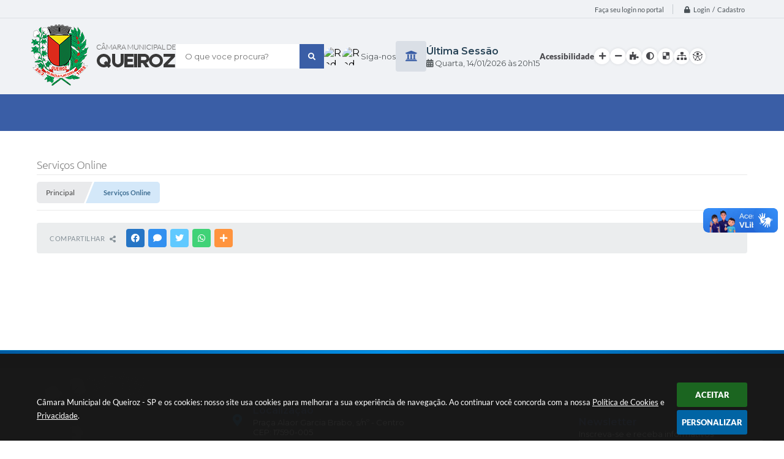

--- FILE ---
content_type: text/html; charset=utf-8
request_url: https://www.google.com/recaptcha/api2/anchor?ar=1&k=6Lcg5gwUAAAAAFTAwOeaiRgV05MYvrWdi1U8jIwI&co=aHR0cHM6Ly93d3cuY2FtYXJhcXVlaXJvei5zcC5nb3YuYnI6NDQz&hl=en&v=PoyoqOPhxBO7pBk68S4YbpHZ&size=normal&anchor-ms=20000&execute-ms=30000&cb=bz2dvl51e4mc
body_size: 49345
content:
<!DOCTYPE HTML><html dir="ltr" lang="en"><head><meta http-equiv="Content-Type" content="text/html; charset=UTF-8">
<meta http-equiv="X-UA-Compatible" content="IE=edge">
<title>reCAPTCHA</title>
<style type="text/css">
/* cyrillic-ext */
@font-face {
  font-family: 'Roboto';
  font-style: normal;
  font-weight: 400;
  font-stretch: 100%;
  src: url(//fonts.gstatic.com/s/roboto/v48/KFO7CnqEu92Fr1ME7kSn66aGLdTylUAMa3GUBHMdazTgWw.woff2) format('woff2');
  unicode-range: U+0460-052F, U+1C80-1C8A, U+20B4, U+2DE0-2DFF, U+A640-A69F, U+FE2E-FE2F;
}
/* cyrillic */
@font-face {
  font-family: 'Roboto';
  font-style: normal;
  font-weight: 400;
  font-stretch: 100%;
  src: url(//fonts.gstatic.com/s/roboto/v48/KFO7CnqEu92Fr1ME7kSn66aGLdTylUAMa3iUBHMdazTgWw.woff2) format('woff2');
  unicode-range: U+0301, U+0400-045F, U+0490-0491, U+04B0-04B1, U+2116;
}
/* greek-ext */
@font-face {
  font-family: 'Roboto';
  font-style: normal;
  font-weight: 400;
  font-stretch: 100%;
  src: url(//fonts.gstatic.com/s/roboto/v48/KFO7CnqEu92Fr1ME7kSn66aGLdTylUAMa3CUBHMdazTgWw.woff2) format('woff2');
  unicode-range: U+1F00-1FFF;
}
/* greek */
@font-face {
  font-family: 'Roboto';
  font-style: normal;
  font-weight: 400;
  font-stretch: 100%;
  src: url(//fonts.gstatic.com/s/roboto/v48/KFO7CnqEu92Fr1ME7kSn66aGLdTylUAMa3-UBHMdazTgWw.woff2) format('woff2');
  unicode-range: U+0370-0377, U+037A-037F, U+0384-038A, U+038C, U+038E-03A1, U+03A3-03FF;
}
/* math */
@font-face {
  font-family: 'Roboto';
  font-style: normal;
  font-weight: 400;
  font-stretch: 100%;
  src: url(//fonts.gstatic.com/s/roboto/v48/KFO7CnqEu92Fr1ME7kSn66aGLdTylUAMawCUBHMdazTgWw.woff2) format('woff2');
  unicode-range: U+0302-0303, U+0305, U+0307-0308, U+0310, U+0312, U+0315, U+031A, U+0326-0327, U+032C, U+032F-0330, U+0332-0333, U+0338, U+033A, U+0346, U+034D, U+0391-03A1, U+03A3-03A9, U+03B1-03C9, U+03D1, U+03D5-03D6, U+03F0-03F1, U+03F4-03F5, U+2016-2017, U+2034-2038, U+203C, U+2040, U+2043, U+2047, U+2050, U+2057, U+205F, U+2070-2071, U+2074-208E, U+2090-209C, U+20D0-20DC, U+20E1, U+20E5-20EF, U+2100-2112, U+2114-2115, U+2117-2121, U+2123-214F, U+2190, U+2192, U+2194-21AE, U+21B0-21E5, U+21F1-21F2, U+21F4-2211, U+2213-2214, U+2216-22FF, U+2308-230B, U+2310, U+2319, U+231C-2321, U+2336-237A, U+237C, U+2395, U+239B-23B7, U+23D0, U+23DC-23E1, U+2474-2475, U+25AF, U+25B3, U+25B7, U+25BD, U+25C1, U+25CA, U+25CC, U+25FB, U+266D-266F, U+27C0-27FF, U+2900-2AFF, U+2B0E-2B11, U+2B30-2B4C, U+2BFE, U+3030, U+FF5B, U+FF5D, U+1D400-1D7FF, U+1EE00-1EEFF;
}
/* symbols */
@font-face {
  font-family: 'Roboto';
  font-style: normal;
  font-weight: 400;
  font-stretch: 100%;
  src: url(//fonts.gstatic.com/s/roboto/v48/KFO7CnqEu92Fr1ME7kSn66aGLdTylUAMaxKUBHMdazTgWw.woff2) format('woff2');
  unicode-range: U+0001-000C, U+000E-001F, U+007F-009F, U+20DD-20E0, U+20E2-20E4, U+2150-218F, U+2190, U+2192, U+2194-2199, U+21AF, U+21E6-21F0, U+21F3, U+2218-2219, U+2299, U+22C4-22C6, U+2300-243F, U+2440-244A, U+2460-24FF, U+25A0-27BF, U+2800-28FF, U+2921-2922, U+2981, U+29BF, U+29EB, U+2B00-2BFF, U+4DC0-4DFF, U+FFF9-FFFB, U+10140-1018E, U+10190-1019C, U+101A0, U+101D0-101FD, U+102E0-102FB, U+10E60-10E7E, U+1D2C0-1D2D3, U+1D2E0-1D37F, U+1F000-1F0FF, U+1F100-1F1AD, U+1F1E6-1F1FF, U+1F30D-1F30F, U+1F315, U+1F31C, U+1F31E, U+1F320-1F32C, U+1F336, U+1F378, U+1F37D, U+1F382, U+1F393-1F39F, U+1F3A7-1F3A8, U+1F3AC-1F3AF, U+1F3C2, U+1F3C4-1F3C6, U+1F3CA-1F3CE, U+1F3D4-1F3E0, U+1F3ED, U+1F3F1-1F3F3, U+1F3F5-1F3F7, U+1F408, U+1F415, U+1F41F, U+1F426, U+1F43F, U+1F441-1F442, U+1F444, U+1F446-1F449, U+1F44C-1F44E, U+1F453, U+1F46A, U+1F47D, U+1F4A3, U+1F4B0, U+1F4B3, U+1F4B9, U+1F4BB, U+1F4BF, U+1F4C8-1F4CB, U+1F4D6, U+1F4DA, U+1F4DF, U+1F4E3-1F4E6, U+1F4EA-1F4ED, U+1F4F7, U+1F4F9-1F4FB, U+1F4FD-1F4FE, U+1F503, U+1F507-1F50B, U+1F50D, U+1F512-1F513, U+1F53E-1F54A, U+1F54F-1F5FA, U+1F610, U+1F650-1F67F, U+1F687, U+1F68D, U+1F691, U+1F694, U+1F698, U+1F6AD, U+1F6B2, U+1F6B9-1F6BA, U+1F6BC, U+1F6C6-1F6CF, U+1F6D3-1F6D7, U+1F6E0-1F6EA, U+1F6F0-1F6F3, U+1F6F7-1F6FC, U+1F700-1F7FF, U+1F800-1F80B, U+1F810-1F847, U+1F850-1F859, U+1F860-1F887, U+1F890-1F8AD, U+1F8B0-1F8BB, U+1F8C0-1F8C1, U+1F900-1F90B, U+1F93B, U+1F946, U+1F984, U+1F996, U+1F9E9, U+1FA00-1FA6F, U+1FA70-1FA7C, U+1FA80-1FA89, U+1FA8F-1FAC6, U+1FACE-1FADC, U+1FADF-1FAE9, U+1FAF0-1FAF8, U+1FB00-1FBFF;
}
/* vietnamese */
@font-face {
  font-family: 'Roboto';
  font-style: normal;
  font-weight: 400;
  font-stretch: 100%;
  src: url(//fonts.gstatic.com/s/roboto/v48/KFO7CnqEu92Fr1ME7kSn66aGLdTylUAMa3OUBHMdazTgWw.woff2) format('woff2');
  unicode-range: U+0102-0103, U+0110-0111, U+0128-0129, U+0168-0169, U+01A0-01A1, U+01AF-01B0, U+0300-0301, U+0303-0304, U+0308-0309, U+0323, U+0329, U+1EA0-1EF9, U+20AB;
}
/* latin-ext */
@font-face {
  font-family: 'Roboto';
  font-style: normal;
  font-weight: 400;
  font-stretch: 100%;
  src: url(//fonts.gstatic.com/s/roboto/v48/KFO7CnqEu92Fr1ME7kSn66aGLdTylUAMa3KUBHMdazTgWw.woff2) format('woff2');
  unicode-range: U+0100-02BA, U+02BD-02C5, U+02C7-02CC, U+02CE-02D7, U+02DD-02FF, U+0304, U+0308, U+0329, U+1D00-1DBF, U+1E00-1E9F, U+1EF2-1EFF, U+2020, U+20A0-20AB, U+20AD-20C0, U+2113, U+2C60-2C7F, U+A720-A7FF;
}
/* latin */
@font-face {
  font-family: 'Roboto';
  font-style: normal;
  font-weight: 400;
  font-stretch: 100%;
  src: url(//fonts.gstatic.com/s/roboto/v48/KFO7CnqEu92Fr1ME7kSn66aGLdTylUAMa3yUBHMdazQ.woff2) format('woff2');
  unicode-range: U+0000-00FF, U+0131, U+0152-0153, U+02BB-02BC, U+02C6, U+02DA, U+02DC, U+0304, U+0308, U+0329, U+2000-206F, U+20AC, U+2122, U+2191, U+2193, U+2212, U+2215, U+FEFF, U+FFFD;
}
/* cyrillic-ext */
@font-face {
  font-family: 'Roboto';
  font-style: normal;
  font-weight: 500;
  font-stretch: 100%;
  src: url(//fonts.gstatic.com/s/roboto/v48/KFO7CnqEu92Fr1ME7kSn66aGLdTylUAMa3GUBHMdazTgWw.woff2) format('woff2');
  unicode-range: U+0460-052F, U+1C80-1C8A, U+20B4, U+2DE0-2DFF, U+A640-A69F, U+FE2E-FE2F;
}
/* cyrillic */
@font-face {
  font-family: 'Roboto';
  font-style: normal;
  font-weight: 500;
  font-stretch: 100%;
  src: url(//fonts.gstatic.com/s/roboto/v48/KFO7CnqEu92Fr1ME7kSn66aGLdTylUAMa3iUBHMdazTgWw.woff2) format('woff2');
  unicode-range: U+0301, U+0400-045F, U+0490-0491, U+04B0-04B1, U+2116;
}
/* greek-ext */
@font-face {
  font-family: 'Roboto';
  font-style: normal;
  font-weight: 500;
  font-stretch: 100%;
  src: url(//fonts.gstatic.com/s/roboto/v48/KFO7CnqEu92Fr1ME7kSn66aGLdTylUAMa3CUBHMdazTgWw.woff2) format('woff2');
  unicode-range: U+1F00-1FFF;
}
/* greek */
@font-face {
  font-family: 'Roboto';
  font-style: normal;
  font-weight: 500;
  font-stretch: 100%;
  src: url(//fonts.gstatic.com/s/roboto/v48/KFO7CnqEu92Fr1ME7kSn66aGLdTylUAMa3-UBHMdazTgWw.woff2) format('woff2');
  unicode-range: U+0370-0377, U+037A-037F, U+0384-038A, U+038C, U+038E-03A1, U+03A3-03FF;
}
/* math */
@font-face {
  font-family: 'Roboto';
  font-style: normal;
  font-weight: 500;
  font-stretch: 100%;
  src: url(//fonts.gstatic.com/s/roboto/v48/KFO7CnqEu92Fr1ME7kSn66aGLdTylUAMawCUBHMdazTgWw.woff2) format('woff2');
  unicode-range: U+0302-0303, U+0305, U+0307-0308, U+0310, U+0312, U+0315, U+031A, U+0326-0327, U+032C, U+032F-0330, U+0332-0333, U+0338, U+033A, U+0346, U+034D, U+0391-03A1, U+03A3-03A9, U+03B1-03C9, U+03D1, U+03D5-03D6, U+03F0-03F1, U+03F4-03F5, U+2016-2017, U+2034-2038, U+203C, U+2040, U+2043, U+2047, U+2050, U+2057, U+205F, U+2070-2071, U+2074-208E, U+2090-209C, U+20D0-20DC, U+20E1, U+20E5-20EF, U+2100-2112, U+2114-2115, U+2117-2121, U+2123-214F, U+2190, U+2192, U+2194-21AE, U+21B0-21E5, U+21F1-21F2, U+21F4-2211, U+2213-2214, U+2216-22FF, U+2308-230B, U+2310, U+2319, U+231C-2321, U+2336-237A, U+237C, U+2395, U+239B-23B7, U+23D0, U+23DC-23E1, U+2474-2475, U+25AF, U+25B3, U+25B7, U+25BD, U+25C1, U+25CA, U+25CC, U+25FB, U+266D-266F, U+27C0-27FF, U+2900-2AFF, U+2B0E-2B11, U+2B30-2B4C, U+2BFE, U+3030, U+FF5B, U+FF5D, U+1D400-1D7FF, U+1EE00-1EEFF;
}
/* symbols */
@font-face {
  font-family: 'Roboto';
  font-style: normal;
  font-weight: 500;
  font-stretch: 100%;
  src: url(//fonts.gstatic.com/s/roboto/v48/KFO7CnqEu92Fr1ME7kSn66aGLdTylUAMaxKUBHMdazTgWw.woff2) format('woff2');
  unicode-range: U+0001-000C, U+000E-001F, U+007F-009F, U+20DD-20E0, U+20E2-20E4, U+2150-218F, U+2190, U+2192, U+2194-2199, U+21AF, U+21E6-21F0, U+21F3, U+2218-2219, U+2299, U+22C4-22C6, U+2300-243F, U+2440-244A, U+2460-24FF, U+25A0-27BF, U+2800-28FF, U+2921-2922, U+2981, U+29BF, U+29EB, U+2B00-2BFF, U+4DC0-4DFF, U+FFF9-FFFB, U+10140-1018E, U+10190-1019C, U+101A0, U+101D0-101FD, U+102E0-102FB, U+10E60-10E7E, U+1D2C0-1D2D3, U+1D2E0-1D37F, U+1F000-1F0FF, U+1F100-1F1AD, U+1F1E6-1F1FF, U+1F30D-1F30F, U+1F315, U+1F31C, U+1F31E, U+1F320-1F32C, U+1F336, U+1F378, U+1F37D, U+1F382, U+1F393-1F39F, U+1F3A7-1F3A8, U+1F3AC-1F3AF, U+1F3C2, U+1F3C4-1F3C6, U+1F3CA-1F3CE, U+1F3D4-1F3E0, U+1F3ED, U+1F3F1-1F3F3, U+1F3F5-1F3F7, U+1F408, U+1F415, U+1F41F, U+1F426, U+1F43F, U+1F441-1F442, U+1F444, U+1F446-1F449, U+1F44C-1F44E, U+1F453, U+1F46A, U+1F47D, U+1F4A3, U+1F4B0, U+1F4B3, U+1F4B9, U+1F4BB, U+1F4BF, U+1F4C8-1F4CB, U+1F4D6, U+1F4DA, U+1F4DF, U+1F4E3-1F4E6, U+1F4EA-1F4ED, U+1F4F7, U+1F4F9-1F4FB, U+1F4FD-1F4FE, U+1F503, U+1F507-1F50B, U+1F50D, U+1F512-1F513, U+1F53E-1F54A, U+1F54F-1F5FA, U+1F610, U+1F650-1F67F, U+1F687, U+1F68D, U+1F691, U+1F694, U+1F698, U+1F6AD, U+1F6B2, U+1F6B9-1F6BA, U+1F6BC, U+1F6C6-1F6CF, U+1F6D3-1F6D7, U+1F6E0-1F6EA, U+1F6F0-1F6F3, U+1F6F7-1F6FC, U+1F700-1F7FF, U+1F800-1F80B, U+1F810-1F847, U+1F850-1F859, U+1F860-1F887, U+1F890-1F8AD, U+1F8B0-1F8BB, U+1F8C0-1F8C1, U+1F900-1F90B, U+1F93B, U+1F946, U+1F984, U+1F996, U+1F9E9, U+1FA00-1FA6F, U+1FA70-1FA7C, U+1FA80-1FA89, U+1FA8F-1FAC6, U+1FACE-1FADC, U+1FADF-1FAE9, U+1FAF0-1FAF8, U+1FB00-1FBFF;
}
/* vietnamese */
@font-face {
  font-family: 'Roboto';
  font-style: normal;
  font-weight: 500;
  font-stretch: 100%;
  src: url(//fonts.gstatic.com/s/roboto/v48/KFO7CnqEu92Fr1ME7kSn66aGLdTylUAMa3OUBHMdazTgWw.woff2) format('woff2');
  unicode-range: U+0102-0103, U+0110-0111, U+0128-0129, U+0168-0169, U+01A0-01A1, U+01AF-01B0, U+0300-0301, U+0303-0304, U+0308-0309, U+0323, U+0329, U+1EA0-1EF9, U+20AB;
}
/* latin-ext */
@font-face {
  font-family: 'Roboto';
  font-style: normal;
  font-weight: 500;
  font-stretch: 100%;
  src: url(//fonts.gstatic.com/s/roboto/v48/KFO7CnqEu92Fr1ME7kSn66aGLdTylUAMa3KUBHMdazTgWw.woff2) format('woff2');
  unicode-range: U+0100-02BA, U+02BD-02C5, U+02C7-02CC, U+02CE-02D7, U+02DD-02FF, U+0304, U+0308, U+0329, U+1D00-1DBF, U+1E00-1E9F, U+1EF2-1EFF, U+2020, U+20A0-20AB, U+20AD-20C0, U+2113, U+2C60-2C7F, U+A720-A7FF;
}
/* latin */
@font-face {
  font-family: 'Roboto';
  font-style: normal;
  font-weight: 500;
  font-stretch: 100%;
  src: url(//fonts.gstatic.com/s/roboto/v48/KFO7CnqEu92Fr1ME7kSn66aGLdTylUAMa3yUBHMdazQ.woff2) format('woff2');
  unicode-range: U+0000-00FF, U+0131, U+0152-0153, U+02BB-02BC, U+02C6, U+02DA, U+02DC, U+0304, U+0308, U+0329, U+2000-206F, U+20AC, U+2122, U+2191, U+2193, U+2212, U+2215, U+FEFF, U+FFFD;
}
/* cyrillic-ext */
@font-face {
  font-family: 'Roboto';
  font-style: normal;
  font-weight: 900;
  font-stretch: 100%;
  src: url(//fonts.gstatic.com/s/roboto/v48/KFO7CnqEu92Fr1ME7kSn66aGLdTylUAMa3GUBHMdazTgWw.woff2) format('woff2');
  unicode-range: U+0460-052F, U+1C80-1C8A, U+20B4, U+2DE0-2DFF, U+A640-A69F, U+FE2E-FE2F;
}
/* cyrillic */
@font-face {
  font-family: 'Roboto';
  font-style: normal;
  font-weight: 900;
  font-stretch: 100%;
  src: url(//fonts.gstatic.com/s/roboto/v48/KFO7CnqEu92Fr1ME7kSn66aGLdTylUAMa3iUBHMdazTgWw.woff2) format('woff2');
  unicode-range: U+0301, U+0400-045F, U+0490-0491, U+04B0-04B1, U+2116;
}
/* greek-ext */
@font-face {
  font-family: 'Roboto';
  font-style: normal;
  font-weight: 900;
  font-stretch: 100%;
  src: url(//fonts.gstatic.com/s/roboto/v48/KFO7CnqEu92Fr1ME7kSn66aGLdTylUAMa3CUBHMdazTgWw.woff2) format('woff2');
  unicode-range: U+1F00-1FFF;
}
/* greek */
@font-face {
  font-family: 'Roboto';
  font-style: normal;
  font-weight: 900;
  font-stretch: 100%;
  src: url(//fonts.gstatic.com/s/roboto/v48/KFO7CnqEu92Fr1ME7kSn66aGLdTylUAMa3-UBHMdazTgWw.woff2) format('woff2');
  unicode-range: U+0370-0377, U+037A-037F, U+0384-038A, U+038C, U+038E-03A1, U+03A3-03FF;
}
/* math */
@font-face {
  font-family: 'Roboto';
  font-style: normal;
  font-weight: 900;
  font-stretch: 100%;
  src: url(//fonts.gstatic.com/s/roboto/v48/KFO7CnqEu92Fr1ME7kSn66aGLdTylUAMawCUBHMdazTgWw.woff2) format('woff2');
  unicode-range: U+0302-0303, U+0305, U+0307-0308, U+0310, U+0312, U+0315, U+031A, U+0326-0327, U+032C, U+032F-0330, U+0332-0333, U+0338, U+033A, U+0346, U+034D, U+0391-03A1, U+03A3-03A9, U+03B1-03C9, U+03D1, U+03D5-03D6, U+03F0-03F1, U+03F4-03F5, U+2016-2017, U+2034-2038, U+203C, U+2040, U+2043, U+2047, U+2050, U+2057, U+205F, U+2070-2071, U+2074-208E, U+2090-209C, U+20D0-20DC, U+20E1, U+20E5-20EF, U+2100-2112, U+2114-2115, U+2117-2121, U+2123-214F, U+2190, U+2192, U+2194-21AE, U+21B0-21E5, U+21F1-21F2, U+21F4-2211, U+2213-2214, U+2216-22FF, U+2308-230B, U+2310, U+2319, U+231C-2321, U+2336-237A, U+237C, U+2395, U+239B-23B7, U+23D0, U+23DC-23E1, U+2474-2475, U+25AF, U+25B3, U+25B7, U+25BD, U+25C1, U+25CA, U+25CC, U+25FB, U+266D-266F, U+27C0-27FF, U+2900-2AFF, U+2B0E-2B11, U+2B30-2B4C, U+2BFE, U+3030, U+FF5B, U+FF5D, U+1D400-1D7FF, U+1EE00-1EEFF;
}
/* symbols */
@font-face {
  font-family: 'Roboto';
  font-style: normal;
  font-weight: 900;
  font-stretch: 100%;
  src: url(//fonts.gstatic.com/s/roboto/v48/KFO7CnqEu92Fr1ME7kSn66aGLdTylUAMaxKUBHMdazTgWw.woff2) format('woff2');
  unicode-range: U+0001-000C, U+000E-001F, U+007F-009F, U+20DD-20E0, U+20E2-20E4, U+2150-218F, U+2190, U+2192, U+2194-2199, U+21AF, U+21E6-21F0, U+21F3, U+2218-2219, U+2299, U+22C4-22C6, U+2300-243F, U+2440-244A, U+2460-24FF, U+25A0-27BF, U+2800-28FF, U+2921-2922, U+2981, U+29BF, U+29EB, U+2B00-2BFF, U+4DC0-4DFF, U+FFF9-FFFB, U+10140-1018E, U+10190-1019C, U+101A0, U+101D0-101FD, U+102E0-102FB, U+10E60-10E7E, U+1D2C0-1D2D3, U+1D2E0-1D37F, U+1F000-1F0FF, U+1F100-1F1AD, U+1F1E6-1F1FF, U+1F30D-1F30F, U+1F315, U+1F31C, U+1F31E, U+1F320-1F32C, U+1F336, U+1F378, U+1F37D, U+1F382, U+1F393-1F39F, U+1F3A7-1F3A8, U+1F3AC-1F3AF, U+1F3C2, U+1F3C4-1F3C6, U+1F3CA-1F3CE, U+1F3D4-1F3E0, U+1F3ED, U+1F3F1-1F3F3, U+1F3F5-1F3F7, U+1F408, U+1F415, U+1F41F, U+1F426, U+1F43F, U+1F441-1F442, U+1F444, U+1F446-1F449, U+1F44C-1F44E, U+1F453, U+1F46A, U+1F47D, U+1F4A3, U+1F4B0, U+1F4B3, U+1F4B9, U+1F4BB, U+1F4BF, U+1F4C8-1F4CB, U+1F4D6, U+1F4DA, U+1F4DF, U+1F4E3-1F4E6, U+1F4EA-1F4ED, U+1F4F7, U+1F4F9-1F4FB, U+1F4FD-1F4FE, U+1F503, U+1F507-1F50B, U+1F50D, U+1F512-1F513, U+1F53E-1F54A, U+1F54F-1F5FA, U+1F610, U+1F650-1F67F, U+1F687, U+1F68D, U+1F691, U+1F694, U+1F698, U+1F6AD, U+1F6B2, U+1F6B9-1F6BA, U+1F6BC, U+1F6C6-1F6CF, U+1F6D3-1F6D7, U+1F6E0-1F6EA, U+1F6F0-1F6F3, U+1F6F7-1F6FC, U+1F700-1F7FF, U+1F800-1F80B, U+1F810-1F847, U+1F850-1F859, U+1F860-1F887, U+1F890-1F8AD, U+1F8B0-1F8BB, U+1F8C0-1F8C1, U+1F900-1F90B, U+1F93B, U+1F946, U+1F984, U+1F996, U+1F9E9, U+1FA00-1FA6F, U+1FA70-1FA7C, U+1FA80-1FA89, U+1FA8F-1FAC6, U+1FACE-1FADC, U+1FADF-1FAE9, U+1FAF0-1FAF8, U+1FB00-1FBFF;
}
/* vietnamese */
@font-face {
  font-family: 'Roboto';
  font-style: normal;
  font-weight: 900;
  font-stretch: 100%;
  src: url(//fonts.gstatic.com/s/roboto/v48/KFO7CnqEu92Fr1ME7kSn66aGLdTylUAMa3OUBHMdazTgWw.woff2) format('woff2');
  unicode-range: U+0102-0103, U+0110-0111, U+0128-0129, U+0168-0169, U+01A0-01A1, U+01AF-01B0, U+0300-0301, U+0303-0304, U+0308-0309, U+0323, U+0329, U+1EA0-1EF9, U+20AB;
}
/* latin-ext */
@font-face {
  font-family: 'Roboto';
  font-style: normal;
  font-weight: 900;
  font-stretch: 100%;
  src: url(//fonts.gstatic.com/s/roboto/v48/KFO7CnqEu92Fr1ME7kSn66aGLdTylUAMa3KUBHMdazTgWw.woff2) format('woff2');
  unicode-range: U+0100-02BA, U+02BD-02C5, U+02C7-02CC, U+02CE-02D7, U+02DD-02FF, U+0304, U+0308, U+0329, U+1D00-1DBF, U+1E00-1E9F, U+1EF2-1EFF, U+2020, U+20A0-20AB, U+20AD-20C0, U+2113, U+2C60-2C7F, U+A720-A7FF;
}
/* latin */
@font-face {
  font-family: 'Roboto';
  font-style: normal;
  font-weight: 900;
  font-stretch: 100%;
  src: url(//fonts.gstatic.com/s/roboto/v48/KFO7CnqEu92Fr1ME7kSn66aGLdTylUAMa3yUBHMdazQ.woff2) format('woff2');
  unicode-range: U+0000-00FF, U+0131, U+0152-0153, U+02BB-02BC, U+02C6, U+02DA, U+02DC, U+0304, U+0308, U+0329, U+2000-206F, U+20AC, U+2122, U+2191, U+2193, U+2212, U+2215, U+FEFF, U+FFFD;
}

</style>
<link rel="stylesheet" type="text/css" href="https://www.gstatic.com/recaptcha/releases/PoyoqOPhxBO7pBk68S4YbpHZ/styles__ltr.css">
<script nonce="YlXpenp21VCqSEgkG41qKQ" type="text/javascript">window['__recaptcha_api'] = 'https://www.google.com/recaptcha/api2/';</script>
<script type="text/javascript" src="https://www.gstatic.com/recaptcha/releases/PoyoqOPhxBO7pBk68S4YbpHZ/recaptcha__en.js" nonce="YlXpenp21VCqSEgkG41qKQ">
      
    </script></head>
<body><div id="rc-anchor-alert" class="rc-anchor-alert"></div>
<input type="hidden" id="recaptcha-token" value="[base64]">
<script type="text/javascript" nonce="YlXpenp21VCqSEgkG41qKQ">
      recaptcha.anchor.Main.init("[\x22ainput\x22,[\x22bgdata\x22,\x22\x22,\[base64]/[base64]/[base64]/ZyhXLGgpOnEoW04sMjEsbF0sVywwKSxoKSxmYWxzZSxmYWxzZSl9Y2F0Y2goayl7RygzNTgsVyk/[base64]/[base64]/[base64]/[base64]/[base64]/[base64]/[base64]/bmV3IEJbT10oRFswXSk6dz09Mj9uZXcgQltPXShEWzBdLERbMV0pOnc9PTM/bmV3IEJbT10oRFswXSxEWzFdLERbMl0pOnc9PTQ/[base64]/[base64]/[base64]/[base64]/[base64]\\u003d\x22,\[base64]\x22,\[base64]/Do8OxdMONw6rDgcOhw5PDjlQuw7rCnTbDsArCux1zw6MJw6zDrMO5wrPDq8OLXsKKw6TDk8OfwqzDv1JBaAnCu8KmWsOVwo9CUGZpw4pnF0TDmsO8w6jDlsOuHUTCkADDpnDClsOtwqAYQBTDpsOVw7xUw43Dk04cFMK9w6E2FQPDokNAwq/Cs8O4K8KSRcKUw4YBQ8OOw5XDt8O0w4FScsKfw4bDnxhoYsKXwqDCmmPCsMKQWU5OZ8ORJ8K+w4t7PMKZwpojVGoiw7sXwpc7w4/ChgbDrMKXPmc4woU5w5gfwog9w6dFNsKMccK+RcOnwo4+w5oDwp3DpG9QwrZrw7nCuyHCnDYmfgtuw4ldLsKFwoLCkMO6wp7DqsKQw7U3wr9Ww5J+w4UDw5LCgH/CnMKKJsKNTWlvSsKEwpZvScOmMgp/WMOSYQnCiwwEwqxqUMKtIV7CoSfClMK6AcOvw4LDjGbDuh/[base64]/AcO6wpDDosKDwqrCvnDDi8OHDcKHw4LDsMKpb8KzMcK2w6V3A3MWw7bCsEHCq8O2U1bDnWTCpX49w7vDui1BK8KvwozCo0HCiQ5rw6QrwrPCh3vCuQLDhWTDrMKOBsORw7VRfsO0KUjDtMO8w6/DrHg2BsOQworDhnLCjn1iA8KHYlfDkMKJfDHCrSzDiMK0AcO6wqRwNT3CuwLCpCpLw6nDuEXDmMObwqwQHwtLWgxiOB4DPsOkw4spQWjDl8OFw5jDosOTw6LDtE/[base64]/w5YYFQnCuRE+VlXCuCTChcK7w47Chl9idMOCw43DisK/RMOvw4XCim1fw6DChnFew65PB8KLM0/[base64]/FMKFwrA2wpTDuSbDui7CrDDDocKIw5LDjcKjfBUqYsOVw63DrcOnw7PDv8OrKDzCtVfDh8KtY8Kpw5w7wpXDhMOAwoxww4JUPRlZw6rDlsOyDsOQwodowpzDiijCiRXDpcOtw6/Du8KHW8Kqwrwww6jClMO/wokywpjDlzHDrjTCsGwwwoTCj3fClBpnTcKLYsOow5lAw6/[base64]/XBPDvTzCocKFwqDDkBZAw5PDi8KfI8KPG8OZc8KlwpvCuULDh8OCw6xPw49FwobCmB3CjAU0C8OSw7HCl8KYwqs+QMOfworCnMOGEB/[base64]/w4LCrsOCTT7DrFvCrh7Csg8ww73DkQ3DjgvDt0vCl8K/w5TChXZLccOiwoHDg1RRwqTDrEbCvAHDj8OrRsKNaizClMOdw5DDhljDmSUBwo9BwrfDjcK0UsKARMOcbsOMwqtSw59vwoQfwoYWw4XCl3vDhsK7wqbDisK/w5TDucOew4xIOAXDqXttw5pYLMOUwpA5UcOTThZ6wpotwrxawqbDr3vDr0/[base64]/MkTCoG51w7UYw7IpFMOsAsKvwqDDr0t/EcOnGW7CrcKEw5DCk8O1wqfCgsOvw73CpF3CrsKFLcOAwrFOw4LDnE/DjgXCuEkEw6UWV8K/IinDisKrw50WRMKhHh/CuB8Hw5HDk8OsdcKOwrloB8OEwrp8f8Odw7YFC8KdY8OkYSBlwp/DoyDDtsORLsKtw6vCj8O0wpxww4jCtG/CisODw4vCh2vCosKpwq5vw6vDiBVAw6V+GFrDhcKzwovCmgceUcOPWcKHDBpHIEbDicOBw6PCmcK6wpNbwpbDucKOTTYvwp/CtmTDn8KhwowgHcKOwrDDs8KjDTjDp8KiZXPChn8NwrbDuwUmw5pMw5AKw7A+w4bDo8O3GMK/w4tsdxwWaMOyw6RiwpYPdn8YRSzDsVPCqTF3w43DnRxiG2c0w69Pw47DqMOnGsKNwpfClcKJHcO1G8OPwr0hwqHCrmNZw5lfwpItMsKaw4vClMO5SwbChsOgw54CGcO9wrnCmMK9DsOdwrA6eDzDkHcHw5bCj2bCj8O9JMKZPB5/w6nCjwE9woptEcOzO1XCtsO6w5gJwqzDsMKqC8OVwqxHKMKGesO3w58bwp1+w6fDtMK8wpR6w7TDtMKcwoHDgcOdAMKrwrMld310TsKpcHHCjnLCmQHClMOjJGlywrxhw6RQw6jCpRMcw7PCosO5w7QlIsOnw6rDoj0owplzS0LCj0Mgw79GGDF/dQnDmQ1rOWhLw6gNw4lRw7vDnMObw6/CpX3DmDIow7fCj1cVUATDhMKLbxQBwqpjGR3DocOiw5PCvT3Ci8OawqxhwqXDh8OmCsKRw60Bw6XDjMOiR8KbDMKhw4XClzvCqMO0fMOtw7Brw6A6RMOvw4QlwpQYw6bDuSDDtWvCtyRTYcKHZsKfK8OQw5wVXi8iOcK2TQTCnyVGKsK/wqJGIEQywr7DgEDDr8Kzb8OXwp/[base64]/[base64]/BnrDpUPCsMOfwrZiw5tKLsOnwpdhXTBzw7c/[base64]/[base64]/ClMOdwqsAVsOpw73Cn8KPSnZ/R8KIw5sgwrgmScOlw60Mw5METMOEw55cwrBhDcOewq4/w4HDly3DvULCi8K6w4wAwrbDswTDiHJeS8K1w61Mw4fCr8Oww7rCgX/CicKtw5p1YjXClsOaw6TCrXjDu8OWwqvDjTDCpMKXQMKhSXwZRHjDvzDDrMK5S8OfZ8KuWgs2bX1GwpkFw6PCg8KiCcOFNcKTw55hVwhlwqt/cifDlE8EbGDCtWbCksKjw4LDg8ODw7drF0nDlcK1w4/Do1EIwrshLcKBw7vDsxbCiDt+D8Ocw78DZloxAcKvBMKzOx3DvibCrwM9w7rCuFt8w6PDmy5vw57DljIGVFwVI3LCqsK8MghrXsKbZU4iwpZOMw53XBdVC3kkw4PCg8K4wpjDhV/[base64]/CnMKAccKpw6zDu1hcw7pow40/G8OeFMODwoYVdMKQwp0HwppCXcOMw6d7AAvDvMKNwpc0w4VhRMOnAcKLwq/CvsOSbytRSnnCuQzCrwLDksKdeMK+wojCrcO0R1EJAkjDjVkjIQNTA8K0w74wwosZSlQxJ8OqwqMpWcOxwrNbQcKgw7ARw7XCgQvCoQZNEcKiw5HCtsKuwpXDj8Oaw4zDlMKkw5/CmsOBw6Byw61+JsOCTsKsw5EDw4jCsQBbB2QWb8OYSzxQTcOWLizDiRRnTBERw57Ch8Kkw47DrcKHQsKyIcKgayMfw5A8wrrDmmEsfsOZY3HDmynCssOzETTCvMK7C8OWOCtfKcOJCcOBPF7DtjJmwr8Vwq06Y8OIwo3CnMOZwqDDuMOTw7Qlwohlw7/[base64]/U3jCqhBKwp3DlcOhORrDscORR8KVNMO+wpLDoT9xwpLCpXB1I0XDu8K3R3hNNjRnwogCw5VKJsOVf8KeTng1XyLCq8OVPApwwqohw6E3FMOhaQApwo/CsH9WwrrCkyFqw67CpcOVNxZXTk82NQc9wqDDqsO5wrRkwpfDlG7Do8K6IsK/Bm3DiMOEUMKUwofCij/ChMOXCcKQbWDCqxjDi8OrDA/DhyHDm8K5dcKuJXcZZ0ZKJm/Dk8Kww7oswo1SMRZdw5XCqsK4w6/Dq8KUw7PCjQ8jC8OoexnCgxFfw4LCjMOiV8ONwqTCuy/Dj8KKwrEmHsK1wozDh8OMTx05ZsKkw6DCtnkpb2Bcw5XCiMK+w4kRWRHCncKwwqPDiMKIwrPCohM9w7tAw57DoBbDvsOIf3BFCEQ3w4tkd8KWw79Ubi/DncK0woHCjQwfEMOxIMKFw6N8w4M3OsKIRx/DiXMIO8KWwolWwpsHH01iwrBKdwnCrTXDu8Ktw5tVGsK0el/[base64]/w6rDt8KZPmFLwoNTw70fMMOBFcOswozCil1vw4XCtQlzw5bDtX7ChmB+wqApRMKMeMKowrNjHTnDqm1ENsKtXmLCpMKDw6R7wrx6w4ExwoLDoMK3w4PCunrDmG9tKcOyanJoS03DlWB4wrzCqxLCssKKMRIhw54BNhxHw4/[base64]/ClHTDscKNWMOhKsKjUHrDoBDCqCDDin9ewqEKYcOOG8OMwpTDgRRJEizCssKOCytew657wqUlw5YDQCw1wrEnP3fCuyfCt0htwrPCkcK0wrcbw5HDr8OKZFMTd8KjK8O4wrFsEsOSwp58Vl0qw6nDmDdhGcKFBsKHAcKUwrJIVcOzw6DCmXVRKFkmBcOZGsKdwqIIEW/Dpg0RKcO6wp3Ckl3DkyJgwobDlVjCncKYw67DtEo9WFtkFMOZwoI7OMKiwpfDmMO4wrLDuxt9w7ZwcWdtF8Ovw67Cu1cVW8KnwpjCpHh6O07CtigIZsKnDMOubzLDhcKkT8KSwpNcwrDCjCnDlyJoJEFtdXnDjcOSTkrCocKWPMKUDUduMMK7w4ZpWMOQw4thw6LCkj/[base64]/MnPDkXLCusOQw5/Dm8KkIjrCgMO0QsKVwpnDqTPDjsKRVcOxOkluSEA4VMKFwpHCvA7Cr8KHL8Kjw4nCqgTDpcOswr8DwpcRw5UfF8KPCAbCtMKdw63Cg8KYw5QYw7l7OB3CmiACZsO4w4XCiU7DusOIecOQYcKsw4dYw6bCgiTDmggBEcKrQcOHAmh/AMOvUsO4wp1HM8OdRCHClsKdw4vDo8KmZXrDqBUOVMKidXrDlcOrw6sdw7JFDQ0AW8KQJcK0w4/[base64]/w7bDgSLCrMOnw7AGwpxtwpIaQ8KNwqzClHIxwp4xDD4KwoLCtgvCjkxPwrkdw5vChlPCninDm8OVwq12K8OPwrfDrjoBAcO0w48kw4NtccKJR8Knw7huLjIDwrwWwqApHBFWw50kw7dTwqoJw5oYCQEOWgpDwpMjGAwgEsKgUy/[base64]/DtMKkwrbCkcO/[base64]/DgV0SNMKqwqnDgMOWw4jDv8OYGsOiw5nCsDzCvsODw7XDq2QKecKYwoI9w4UNw6d+w6FNwo17wpxXAlV6XsKkQ8KDw6UIfcO6woXDrsKQwrbDmMK9E8OrLD/Dp8KcRipQNcO+bzTDt8KsX8OqBRhUDMOOC1lVwrnCoRsVTMKFw5Byw77CgMKhwqLCrMKWw6/[base64]/w7rCvgvChcKFFGrCqsO6AcOKU0XDmjvDqWV9w7xYw6lawo7Di0fDksK6fSDCtcOwPU7DoTHDi0wqw5bDiiw/[base64]/[base64]/QnjDq3zCgRg/wpbDtsKowp9qccKUw7PDhDHDqifComBCUMKJwqbCrj/[base64]/CocO5I8K+w6U8LsOBwpZScUbCksOswqjCpirCmsKnFsKgw5TDvEzDn8KFw78Twp3Dn2JwejtWLsKEw7pGwpXDtMKSK8OzwprCjsOgworCiMO4dj0CZcOPEcKeVxgdN0/Cs3F7wp0IC2LDnMKlDsOcVsKGwr8wwrPCvGNUw5TCksKZesK0dwjDpsKpw6J+SSrDj8K3Z2Ekw7cAWMKcw78Hwp/DmDfChVfCrCHDrMOQL8KNwpfDpgnDkMKvwo7ClHFZDMOFA8KFw5/CglLDp8O0OsKDw4vCtcKqAkhfwo7CqXbDvBLDgGhIdcOAWExZAMKyw57ChcKmVmnCpyTDvjHCsMKiw5tHwo8aV8Oew7PDvsOzw50kw4RLR8OPNGhbwrJpXl7DmMOwdMOKw5vCtk4UH0LDqC3DqsOEwoXDpsKUwp/[base64]/wrZtwrHCtsOWw407wprDt8KBw5jClyVAK8OxWsOkXGfDgzQHw63CmycgwrfDgXF2w4MYw7zCuTvDpXpqOcK/wpx/GcO6KMKEGMKXwpYsw4nCsQvDv8O+E00MJyvDjRvCuCBuwqJxSMOvKWF7dsKuwrjCpnpCwoo1wqLDmidxw7nDlEomIQbCssObw58JUcO0wp3Cg8OcwrQLIGTDlWQ1N2wDL8OQBEF/DHHCgsOAZD1bJHwVw5nCv8OTwpjCosODVCwXLMKswp05wpQ5w4DDk8KsFT3DlzlUcsOtXxrCjcKqLVzDhMOCOMKFw6JPwq/DlxLDg1rCvD7ClGLCnUPCocKCKC4kw7VYw5ZaJMK0Y8KrKQMMZyLCjTzCkgzDgnjCvzTDtsKNwo9xwoDCocKxTVXDpjLCjMKoIijCjGnDtsKxw4Q4F8KCOxE6w53ClULDmQ/DgMKPWMO9wozDtDEBSH7CljbDp0nCjS8WRzPCnsOLwrcQw43CvsKQfA7DozF1HFHDpcKNwrTDk0rDhMO7EVfDgMOCDlAVw5JAw7rDgcKXSWDCtcOuEzcsXMKMEybDsiLDgMOBP2LCtDMbS8K/wpjChMK2WsO3w4DCuCR+wrhIwpl1EynCosOpMMKPwq1KY1BgH2hXLsK9Lh5vanHDsRVfPwJfwo/DriTCssKcwo/CgcKRwo1eEjXCrsOBw4QfSmDDtsOBXkp8wrAqJ0EBDMKqw5DDn8Kzw5Now5UhRS7Csg9PFsKsw4xGQ8KOw4UDwpZdRcK8wpcnOC87w7FgR8Kvw6huwo3CqsKkGV7CssKgHTgDw4Vjw7pNey/Cs8OJElPDrSA0ES8YVCc6wrV2YxTDtzvDt8KCFxJvV8KoJMKJw6Z/YD7Ck2jCrnpsw49wblTDp8O5wqLDlhrCjMOcUsOaw40GSRkKaE7DthNsw6TDl8O2XSjDnsK7GSJDEMKOw5LDkcK7w57CphLClsOALg/Ct8Ksw5oewozCgB3DgsOTI8O+w44OB3cEwqnCoQtUQwfDkSQZRwNUw44ew63Dk8OzwrENQhs7JDwrwpDDnB7Ck2UuLMKgDzXDnMO0YAzDlxrDrsKYHyx6esOaw6PDg0Ntw4DCmcOKVcOFw7jCrMOqw5BGw7rDqcKyaW/CpGZTwpvDnMOpw7UqcT7DgcO7U8K5w7tGC8O4w5zDtMOBw5DCjcKeA8Ojw4fCmcOcKCFEeipJY3YqwpxgFw1lAkwpDcK+KMO8b1zDssOsSxcFw7rDoj/Cv8KMGsOBUMOCwqPCtVYdTShRwohLFsKiw64CGMKBw5jDkUjCqXsxw57Dr0tpw5lTLn5iw4nCrcO2MFXDhMKpD8OFQ8KLbMKGw4HCpXjDssKfW8OjbmrDjyzCnsOOw5bCqUpGXsONwqJXYW8JXRDCrXM/[base64]/CncKXGcKeAsK/w4ZVw41OwqjCpSLCjhAIwpTCtDhew7LCnwvDmMKsFcKseHtEX8O4PhMHwprCoMO2wrlCA8KKYXPDlhfDjzDCuMK/[base64]/[base64]/[base64]/ChcOQwqYjwoNFM8KKw57Dj2/DgsOZwqfCo8O0w6dew40RIDjDnxZUwqNjw5VOCAfChihrP8OubDoESmHDucK1wrXDvlHCicONw7F0QsKvZsKEwrULw6/DosKsbcKvw4cQw48Cw4pIL1jDvD1Uwosrw58pwrnDmcOmM8K/wq7DiCs4w60EQMOwbAvCmldmw4kpKm9ww5LDrntqXcKBSsOvfsKPJcKKdwTCijTDm8OMM8OOJwHClVbChsKuBcOiwqNxVMKCU8K2w4LCt8Ojwpw7OcONwoHDgXPChcODwonDh8OqJmgsLg7Ds2nDuSQjK8KEPAXCrsOyw4I/[base64]/CvnPCvMOpwo0yPRbCqcKdemHDn1IfW1zDssOeb8K/YMOFw40mHcKIw4ErdnV4eAnChSB1GAYDwqBUXlBMDxA5TWw3w5xvw7kDwoVtwrLCpmhFw7gnw7QuZMOPw5VaCsKBbMKfw5Zdw5cMbVhpw7t1DsOawplGwr/[base64]/MMKnwo/[base64]/DkW0iw680wrBmUMOpB8KCYRoSA8KAw5bCnABbZ2HDgcOIfyxVCsKxeTofwpd2VnbDncKka8KRSyXDrljCglUBFcOqwppCeQ8OHX7Dg8OlNV3CusO6wp1/DcKPwoLCqMOTZ8KOQ8OLworCnMK5woPDnDBOw43Ck8OaZsKBccKQU8KXOH/Ct2PDg8OMN8OzQQsHw5w8wrrDpUXCo2YrX8OrJmDCrUIawrcyA1/DiibCtHXCkUrDnsO5w57CnMODwo/ConzDs3DDjcOOwqx5CsK4w4Quw4jCtEl7wo1UHC3DiFvDg8KQwpoqFzjCvSvDncKRXEvDpgoNAUUEwqMfD8K+w4nCs8O1JsKmBj18Rzs6wr5kw7nCv8ODCFduV8KUwr5OwrIaXTYAL1DCqsKjUQwURDbDq8OBw7nDsw/CjMO+fDhlCRzDvcOhICXCvMO1w6zCiAjDswstfsK3w457w6PDjRkMw7HDrVdpNsOEw5dww5hFw4tXFsKZS8KuCMOwQ8KcwokFw7gDw4AJD8O3L8K7EcKLwpnDiMKowpHCokNfwrjDqhoUL8ONDsOGSMKMTcK3CDRxUMOMw4LDksOrwpXCtMKxWF4UWsKPW0Bxwr/DmcKvwqPCssKHB8OVHgJWTAAiUWV6dcO6TcKxwqXCk8KJwo4kw7/[base64]/[base64]/[base64]/w5bDqHggwr7DpkVlZcOhS07Cl8OsNcO2TmdsPMKfw4A2w50Xw7/DvTLDoxt6w7A2Zx7CrsOIw5PDocKCw587TgYsw75ywrDCosORw6gHwok+woLCrBg4w4hOw55DwpMcw49fw4rCqsKbNEzCj1ldwrBRdyIbwqfDmMOPIsKUDH/Du8KXQcOBwqXDtMOIcsKTw6TDm8KzwoU9w4NIH8KKwpJwwoMZPxZcV3gtWMKpYB7Dn8KVV8OKUcKyw5cYw7d3QigpQMOxw5HDnQcje8K0w7fDsMKbwpbCnQoawo7CsGhnwqEyw6B4w7XDhcO1wqwOVcK8OWocVh/CkjJrw4tDEF92wp/ClcKDw4zCjyATw7rDosOnCw/[base64]/UkkwwpxlQ8OewqzDjGNWEsKIwoIPw6siDi3CplNZKFQ4HWrCsUZRQhDDqi/[base64]/w5/DogpmX8ORXyLDjsOzUU7DjE/ChV/CucKQwr3DvcOuFRDCrcKoIwVHw4gRIwEow6YfGjjChw7Ds2VybsKLBMOWwqrDtBjDksOOw7TCkUHDrH/DtF7ChsKYw5dIw4AEHmI/eMKMwoXCkyTCoMKWwqvCmjtNExEAU37DthBew6bDnHdFwr9sdELCnsKwwrvChsOadGjCrQLCn8KIG8OxPHohwqPDqMOXwqDDqHAzXMO3BMOdwr3CsHfCpDfDiWjCnhrCu2l7AsKVC0deGzA+wphsQsOSw6UJcMKgZx0VKUnDqifDl8OgETvDrxMbO8OoM2/DjcOSC3vDq8OTR8OCKgUCw5/DnsO9Px/CvcOtNWnDiUR/wrNPwrlLwrg3wpgLwr8YZn7Dn3PDqMOrLT0XIjzCm8K2w7MYOVzCrcOJQS/CkBfDscK+I8OkI8KAQsOpw5dPwoLDpXjDkTfDmBd8wqnDtMK4ezpAw6UpesOLQsOsw7xREcK0P05FXU5iwokuDgrCji/CtcOjdUrDvsOswp/Dn8KnKj0Mw7jCncOXw5HClFrCpwQWOjNjA8KTBsO8N8OrV8KawqEywp7CvMOyKsKAWg3CjTQNwqsoU8Kpw53DjcKSwooNwrBVBFDCtHXChyrDj0LCsyZ/wqonAx01EEA8w5EQQMKPwpHDrEjCpsO1F0fDiSnCuC7CoFFTdEI7XGkOw4l8EcKQX8O8w6Z5MHDDqcO9wqLDjRfCkMO/QT1jIhvDhsKbwrQ6w7sqworDhmtvS8KgD8K2a3PClFZtwpfDnMOWwr02wrNMZcKUw5tbw6p5w4IhTcOowq7DpcKpGsOsWkzCoA1JwobCqB/DqcKKw4kXEcKCw67CvFU3G3jCtTt5TRTDvWVNw7fCrsODw75HFi5QLsOnwpjDi8OoTsK2w6Z2wrwofcOUwpkNU8KuMREgN1dUwq3CosOQwrTCg8OiGjQUwoQteMKWaSzCq2PCuMKTwpAREHM4wqVRw7hsCcOLGMOPw5E/UlxnZzXCssOIbMOqecKgOMO8w6B6woEpwprCssKLw4AQB0bCj8KRw505fHXDgcOEw4HCh8Krw41lwrxGVVfDohDCugDCisO/w7PCuQEjZsKMw5fDp05nIxTCoiYwwoA4CcKbV2l2dSfDp2gbw651wpDDsgDDkF4OwoFDL2zCqn/[base64]/CuBnDrkM+PMKXBSRvw4J9SsKpbcOhwrbCgGhEwq8Sw6/CvWTCqjbDtsK/[base64]/DvsOhwrrCqGDCq8Okwopdw71Mw6UNecKSScOJZcKUegXCqMOkw4/DgyPCnMKnwqIMw4/Ct1fDmcKww7vDq8O7woTClMK6V8KTK8OsVHgtw5giw5d3T3vDlFXCikvCoMOjw7wqO8OvS0oFwpI8L8OWGQImw5fCnMKcw4XCosKcw4EvcMO/wpnDpQLDkcOdcMOnMnPCk8O0bjbCh8KYw71GwrnChcOOwoAtESfCt8KgYT0Qw7DDggkGw6rCixsfW2g7wo9xwqxRTMOUHnDCoFnDocKjwo7Cqw9SwqbDjMKNw4LCtMOacMO4UGPClcKJwr/Cq8OHw5hCwo/[base64]/CuA0ewr/DpsOiegDClcOYwrHDscKGXjhWwpXCsipTHUshwobDscOtwqjCq0xmJ3XDrTnDr8KGRcKhB2Jjw4/[base64]/woQZYsKqAkTDviRVwrwmwqIpwqRwfy/DqR7CjGjCswTDnVLDnsOUBQp2eB4ZwqvDqH07w77CmMOSw60QwoPDh8OQcF4Yw6duwrlIQ8KPPFjCp0DDt8Ojf1BRF3HDjcKidjHCs3ZDw5Ipw75EPQEuG1XCu8K8XFTCsMK4T8KmasOgwohQdsKfWn0dw4/CskbDkAxcw6wfVwAWw7t3wp/[base64]/ax3DqixvwplSwr8CwoR2w4pLIcKPN0XCsMOew6HCmsK7DEhNwr4XaBNWw63DhlPCm1AZa8O5M1/DilvDjMKOwpDDmQQjw6zCpMONw58lY8KjwoPChBPChnrCnx8iwojDtWzDulcMXsOjKsKUw4jDsCfCminDhcKlwooNwr58WsOTw50ew4kDZcKxwqgIK8OFWkZrMMO2G8OFWA5Zw7kUwrnCoMOnwqllwrbCoivDgCh3RTrCoC7DmMKAw4tyw5vDkjbCmBY/[base64]/IGjCv34aGQd8wpPCjFp/BlzCnQXDpsKgMcOnTlPCnWpaHMKSwpnClhkBw7PCig/CsMKyfsK7FFx5X8KuwpoIw6c9SMKvU8OkFzXDscKVZEopwpLCu2BJdsO6wq7CnsKXw6jDiMKzw5J7w5MIwphzw5lzw4bCsHUzwp99DlvCgcKFLMKrwoxFwo7Cq2RCw5Npw5/DnmLDsRLCocKLwrVKAMOkZcKiAizDt8Kfd8KvwqJJw57Cv0wxwowjdVfDsignw7EOI0VFS3PDrsK3w7vCt8KAeBZvw4HCo1EfF8O1Dgxyw7lcwrPClGjDqkrDiHjCnMOkw4gowrN2w6LDksOfb8KLJgTCmcK4w7Q4w4JLw5tww4NOw4YAwp1Fw4YFE1J/[base64]/[base64]/TsK0HsOOW1JUwr1NcMK5I3c7wpl0woXDpcKFBMOncSXClAnDk3PDim3Dg8Oiw43DpcKfwp1JA8O/[base64]/[base64]/[base64]/[base64]/DucK6YzbDp8OvYTnCgMOpSFXCg0cRKcKuSMOnw4LClMOGwqvDqXLDgcKxw55iX8Knw5QpwoPCrSbCqDfDjsOKRjXCsB/DlsOFL0zDi8OPw4vCv2NiHcOvOiXDmMKTS8O9V8K0w508w5txw6PCv8KBwoHCr8K6wp8/w5DCtcO3wqjDpUfCq0BOLANTLRoJw4tWDcK6wrtgwozDmX9LJ2nCi0wow4AXwrFJwrrDhHLCpVEdwqjCk3w/wrjDsQ/[base64]/CoSt+wqnCisOww6RFw6Anw4cAw6tha8KGwqXDisOvw64sJBlsTcOMcWbCjMK+OsKzw6Rvw6MNw6VzSFQlwp3CvMOLw7jDjUcgw5xPwpp6w743woDCiVnCviDDscKKaAPCgsKTdX/CjMO1Ok3DpcKRS11zJnk/wrXCogsmwoV6wrRKw6New6doS3TCkU4TTsOFw7fCpMKSRcKZC0nDpEwyw6B8wovCqsOwSGhdw47Di8KEMXHCgMK0w6nCvXbDhMKFwoQ4BsKXw4tcTB/DrMKxwrvDmDnCmQrDvMOLHFXCi8ObZVTDicKRw64HwqbCrit4wr7Cl3jDmBfDgMO0w7TDiTERw6HDgMODwrLDmGrDocKOwrzCncKKfMKOHVAwAsOzG0N9OwESw65Qwp/DrjPCvCHDqMOZSCzDnzjCqMOYMMKHwprClsO3w488w7fDvlnCoWNhUHlCw7TDtC/Cl8OGw4vDtMOVfsKvw75NH0J0w4YgDHsHPnxzN8OIFSvDpMK/OQYjwrQzw57Cm8K2XMK/aRjCpDVVw48aHWvCllA3XcOZwo/DsjTCtntXB8OtNjgswrrCiW1fw6okScKawp7CrcOSO8O1w6bCkXfDk05Gw6o6wp7DrsKow647IMOfw53DrcKDwpcTF8KrScOxHV/CohrDtMKGw741dsOVLsKHw7gpN8Klw5zChEElw5fDlz3CnSgTCwZzwpd2VMKSw7fCv1zDk8KdwqDDqiQ6GcOTZ8K1O3DDmx3Dsy1rVXjCg2pRbcOEVibCucKfw4xQPm7ColzDmADCvsO6McKWGMK0wpvDkcOUwq47LUNlwq3ChMO4KcO/JQsmw40uwrXDsgQiw5/DgsOMwpDCksOyw4coIWZ4A8OvUcKew6zCg8KyViXDosOSwp0KKsKKw4hCw6oZwo7ClcO9LcOrPllFXsKQRSLCgcKkCGlCwq43w7c3c8OLBcOUQBhZwqQVwqbCkcODbQvDucOswrzDpyF7GsObJDM/HsOuSWfCosKjI8KbPsKzKArDmCnCr8OhYlAlTwF3wqpgbS5rw67CqDfCpiXDlS7DgQ1iPsKfQHojwp95wp/DosOtw5DDmsKKFCRJw43DlhB6w6kbbjFQfBLCpzDDiSPCn8Ozw7IIw7LDm8O1w4RsJU4cTsOuw57CuAjDjTvCtcKFKsObwpbCoSvDpsK5eMKiwp8fWBd5IMKewrYPDjPDhsOKNMKyw7rCpkJiVA/[base64]/CrsKtCMOTw6tYGsOyw48TwpppVsOpJy7Cj1wmwo7Du8K+w6bDsX/CsHfCkRJzM8OoYMK/[base64]/DviMsZ8KXw4RXwoptw6p5w5FfwqLDhQBUW8OtJsOZwoUXwrbDscOJKsK0RTvCscOMw6jDhcKxwos9AsK9w4bDm0g4EcKLwo42cVkXaMOYwoARNxxJw4oVw4M8w57Du8Otw6c0w5wmw47CigdQbcK+w5/CjcKEwoHDoSTCtMO3LxAmw4I3J8KHw7AND1TCjkbCjXsNwrfDkX/DoHTCq8K/QcOwwplwwq7Cq3nCj2LDg8KECinDgMOIfcKdw43Dpl5qAF/DvsOWMwHCkCtSw7vDnMOrcU3DhcKawokCwohaGcK/LcOyYHbChm7CgiALw4QAPHnCvsKfw57Cn8Opw7bCisOyw6kQwoFqwqjCqcKzwqLCocOwwr4Ow4HCvTfCumZcw7XCpMKxw67DpcK1woHDvsKdN2jCtMKVZkkgBMKBA8KFXi7CisKFwqpBw7zCncOqwrnDjBt5YsKPEcKZwpTCtsK/ETXCojVyw4TDlcKbw7vDuMKiwoghw50pw6rDjsOLwrfCksOeWcO2Wz7Dk8OELcKQeBjChMK6EgPCp8KBSDfDgsKnecK7YsO1wqIsw4w4woU2wp/DhT/CusOLdsK8wq7DsSvDpVljNzPDqno+Li7DojjDgBXDqzfDmsOAwrVRw7zDkcKGwrstw7p4U3UlwoAkF8O2ScOrOMKGw5I6w4A7w4XCuhDDh8K7SMKYw5DCtcKDw5p+WEzCkyLDpcOSwqLDoCs9Xjp9wqFrE8K7w5ZMfsOYwp9zwpBXdcOdEQdswpTDtsKGDMK5w68NST/CnkTCpzbCvVctRgrCjVrCmMOOSXY4w5YiwrfCvF9/aTwHbsKiDjzCuMOWfsObwqdFbMOAw7IRw5vDvMOKw4UDw74fw6dGY8KWw4N2L0nCiywBwoA8w5zDmcOeYEVoWsKQGw3Dt17Cq1t6AT0DwrZVwoTCnz7DjibCilJZwqXDq2jDt1UdwpMxwrbDiQvDsMKWwrU/PEYGEsK9w5LCocODw6PDicOEwofCt28jK8OSw6x6wp3DicKPckBawqXClFYJe8OvwqDChMOFJcOfwpgwKMOVOsKnbHFkw4sbCsOxw7DDswXCgsOxQjBSbGEAw6nCmE1MwoLDjQ10RsKawqpYasOnw4LDrnHDu8OYw6/DlmJjDgrDucKlKXXDk28dAQfDgMOcwrfDosK2wo/CjGnDgcKqEhrDocKzw5AbwrbDoEJzwpgYOcO+I8OgwojDmcKyJ3Jrw67ChT4SaDRKYsKawplOZ8ODwovCpQXDhRlcf8OTSRXDr8KqwrHDqMK7w7rDvkFdJjU0HXglIsKQwqt7Sk3Cj8KtKcKdPArCkTvDombCr8Khwq3ClyHDs8OEwo3CkMORTcOCIcK3b3/CpmA/M8Krw4/[base64]/w7nDucOXaF/CkTfCpSTDhMOAXsKpSsOJBsK3wroFGcO4wrjChMOPWzfCvgUNwo/ClGgPwoILw5PDjsKTw7AKcsOKwofDgRHDu3jDvsKcN2B9ZsOxw5LDnsKwLEZSw6bCnMKVwqdGMMObw6rDuE1Bw7HDmFUJwrnDjS03wrJPFcKZwrIgw55gV8OmR0bCjgN4VMKBwqzCnsOXw4vCtMOuw4phV2/CtMOZwqzDmR9Zf8OEw4ZnUMOaw7oSXsKFw4/DmQlHw4RuwpXCnzpGacODwp7DrMOiHsK6wp3DksKEb8O0worCuTR/Qz88UXXCgMObw7g4OsO+IEBnw5LDjjnDmE/[base64]/[base64]/fsK7w7hbTnrChcK/w6rCpsOHdcKGNMOAw6fDiMOmwrXDrGzCisOzw7TCicKSAWZrwpbCpMOFw7zDryJawqrDhMKHw6TDkzskw5pBKsKHXmHCh8Kxw71/[base64]/Dr8KOwq/DjSHDoH4awowLV8Ozw5oRw4jDmsOCJ8KMw57Csxoqw40PEsKmw7QgalA3w6/CtMK9DcKew4ICR3/Cu8OgZsOow5DCiMO8wqgjNsOtw7DCjsKMS8OnAQrCucKsw7TCpAPCjjbCqsO6w77CvsOvZcKHworDg8OBLyfCumfCohjDrcKuwpFiwq7DqjU+w7hRwrdPN8KEw4/CrCPCpsKYDcKNNz1DEcKTFTvDhsOACyJ6KsKeccK2w4NZwrLCtT8/[base64]/[base64]/[base64]/DtsOPbsORw7bDuw3Do2nDqMO4HcOwB8KCfFNyw7DDkzTDtsO6EsK+asKhAnYbSsOIGcOrQDfCjgxfR8Orw67Dk8O/[base64]/XcK3C8OEw77DmBvDpkshw6fDj3bCjMKdw7VnUcOmwq8Rwq8Jwq7CtsOAw5TDjcKdGsOOMAUvJMKOOlgoZsK5wqHCjh7CjcOzwpnCqcOEFBTClBA6eMOQNz/Cu8O/[base64]\\u003d\x22],null,[\x22conf\x22,null,\x226Lcg5gwUAAAAAFTAwOeaiRgV05MYvrWdi1U8jIwI\x22,0,null,null,null,0,[21,125,63,73,95,87,41,43,42,83,102,105,109,121],[1017145,362],0,null,null,null,null,0,null,0,1,700,1,null,0,\[base64]/76lBhn6iwkZoQoZiJDzAxnryhAZzPMRGQ\\u003d\\u003d\x22,0,1,null,null,1,null,0,1,null,null,null,0],\x22https://www.camaraqueiroz.sp.gov.br:443\x22,null,[1,1,1],null,null,null,0,3600,[\x22https://www.google.com/intl/en/policies/privacy/\x22,\x22https://www.google.com/intl/en/policies/terms/\x22],\x22R3ZgOAaou33Gb429iLOmERt63iYhLbO5FaZEPmTa7q4\\u003d\x22,0,0,null,1,1769249717270,0,0,[57],null,[194,147,251,53,65],\x22RC-5tZiZg6hz7Tvog\x22,null,null,null,null,null,\x220dAFcWeA6eLbmVbTQs7SmkQCpbQmsADsmaGLAV7jiUMRwGPTgWp3pow78LTCHrwKzhx5dAM1VFW11wOADq2TCbwcgtPXmhh16UkQ\x22,1769332517315]");
    </script></body></html>

--- FILE ---
content_type: text/css
request_url: https://www.camaraqueiroz.sp.gov.br/css/style_mobile.css?1618496045
body_size: -190
content:
.cor_topo {background-color:#fff; }
.cor_rodape { background: #171717 url("../img/bg-rodape.png") no-repeat center; background-size: 20% auto; border: 0; }
.cor_rodape .infos { color: #caccd2; font-size:14px; }
.cor_menu {background:#009832; border-top:1px solid #009832;}
.color_busca_botao {background-color:#007ac8;border-left:1px solid #009832;border-right:1px solid #009832;border-bottom:1px solid #009832;border-top:1px solid #009832;}
h5 {font-family: sans-serif; font-size:12px; font-weight:100; color:#FFF; text-align:center;}

/* INFORMAÇÃO DO SISTEMA */
#aparecer_rodape_mobile .sw_area_info_sistema { background: none; color: #444; border-color: rgba(0,0,0,.25); margin-top: 15px; }

--- FILE ---
content_type: text/css
request_url: https://www.camaraqueiroz.sp.gov.br/css/estrutura_mobile.css?1618496044
body_size: 165
content:
body { padding: 0; margin: 0; }

/* TOPO */
#topo { width: 100%; float: left; padding: 0 20px; margin: 0; border-top: 0; box-sizing: border-box; }

/* BRASÃO MOBILE */
#brasao { width: auto; height: auto; max-width: 90%; display: table; margin: 20px auto; }
#brasao img { width: 100%; height: auto; float: left; }

/* BUSCA MOBILE */
.busca_mobile { width: 100%; float: left; margin-bottom: 15px; }
.e_cor_label { display: none; color: #FFF; }
.e_busca_mobile { float: left; width: 100%; height: 40px; outline: none; background-image:url(/img/busca_mobile.png); background-position: center right 10px; background-repeat: no-repeat; font-size: 11px; padding: 15px; background-color: #eaecef; border: solid 1px #eaecef; border-radius: 20px; color: #444; font-family: "Lato"; }
.e_busca_mobile:focus { background: #f2f4f7; }

#menu-container{ width:98%; margin-left:1%; z-index:2;float:left; }

/* MENU MOBILE */
#contencao_menu_mobile_p {  z-index:1000;  position: relative; float:left;  width:100%; height:44px; display:block; }

/* REDES SOCIAIS */
.rede_social_mobile { float: left; width: 100%; color: #333; font-size: 11px; font-family: Segoe, "Segoe UI", "DejaVu Sans", "Trebuchet MS", Verdana, sans-serif; padding-bottom: 15px; }
.rede_social_mobile span { float: none; display: inline-block; vertical-align: middle; margin-right: 5px; }
.icone_rede_social { width: 25px; height: 25px; display: inline-block; vertical-align: middle; float: none; margin-left: 3px; }
.icone_rede_social img { width: 25px; height: 25px; border-radius: 100%; }

/* RODAPÉ MOBILE */
#rodape_mobile { width:90%; height:auto; margin-top:0; float:left; display:block; margin-left:0; padding: 25px 5%; border-radius: 0 !important; }

--- FILE ---
content_type: text/css
request_url: https://www.camaraqueiroz.sp.gov.br/css/estrutura.css?1730482143
body_size: 2293
content:
@charset "utf-8";#e_cont_rodape,#e_cont_rodape *,#e_cont_rodape *:before,#e_cont_rodape *:after{-webkit-box-sizing:border-box;-moz-box-sizing:border-box;box-sizing:border-box}:root{--conteudo-interno:1200px;--transition:.35s ease;--shadow:0 0 10px rgba(0,0,0,.015);--border-radius:4px;--padding-item:15px;--gap-item:15px;--padding-info-item:15px;--gap-listagem:14px;--padding-listagem:10px;--padding-slide:3px;--padding-item-slide:7px;--tamanho-icone-botao:2.5em;--tamanho-icone-link:2em;--lh-titulo:1.4em;--lh-descricao:1.5em;--aspect-ratio:16/9;--font1:'Montserrat';--texto1:#2a4558;--texto2:#505659;--texto3:#737b80;--texto4:#777d8c;--cinza1:#f0f2f5;--cinza2:#e9f0f2;--cinza3:#dadfe6;--cinza4:#acb6bf;--cor1:#3a5ea6;--cor2:#325497;--cor3:#2996cc;--rgb:17,53,103}@media (min-width:1001px){:root{--hover-shadow:0 10px 20px -13px rgba(0,0,0,.2);--hover-transform:translateY(-5px)}}@media (max-width:1000px){:root{--gap-listagem:10px;--padding-slide:5px;--padding-item-slide:5px}}body{background:#fff}body,input,select,textarea,button{font-family:var(--font1)}label{cursor:pointer}*{outline:none;word-break:break-word;-webkit-tap-highlight-color:rgba(0,0,0,0)}.trans{font-size:0;color:transparent!important}.e_trans{display:none!important}#conteudo_esquerda{width:100%!important;padding-bottom:10px;padding-top:20px;min-height:40vh}#cont_conteudo_site_interna{width:100%!important}#e_centralizar{background:#fff}#vlibras_include div[vw].enabled{transform:translateY(5vh)}body *::-webkit-scrollbar-track{border-radius:10px}body *::-webkit-scrollbar{width:5px;height:12px;background:rgba(0,0,0,.1);margin:5px;border-radius:10px}body *::-webkit-scrollbar-thumb{background:rgba(0,0,0,.25);border-radius:10px}body *::-webkit-scrollbar-thumb:hover{background:var(--cor1)}@media (max-width:1000px){body *::-webkit-scrollbar{width:6px;height:6px}}body .sw_slider_seta{width:40px;height:40px;line-height:40px;font-size:14px;color:#fff;background:var(--cor2);border:0;opacity:1;transition:.2s ease}body .sw_slider_seta .swfa{width:100%;height:100%;display:flex;align-items:center;justify-content:center;font-size:inherit}body .sw_slider_seta:hover{opacity:1;transition:.1s}body .sw_slider_seta:active{background:var(--cor3);color:#fff}body .sw_slider_seta.sw_slider_anterior{left:0;padding-right:2px;box-shadow:4px 0 5px rgba(54,61,75,.15)}body .sw_slider_seta.sw_slider_posterior{right:0;padding-left:2px;box-shadow:-4px 0 5px rgba(54,61,75,.15)}body .sw_slider_lmt.limit_l .sw_slider_anterior,body .sw_slider_lmt.limit_r .sw_slider_posterior{opacity:.6;background:rgba(108,113,119,.75);color:#fff}body .sw_slider_lmt.limit_l.limit_r .sw_slider_seta{opacity:0;visibility:hidden}body .sw_slider_lmt .sw_area_thumbnails{padding:0;margin-top:5px}body .sw_slider_lmt .sw_area_thumbnails .sw_thumbnail{width:6px;height:6px;background:var(--cinza3)}body .sw_slider_lmt .sw_area_thumbnails .sw_thumbnail_ativo{background:var(--cor1)}#e_conteudo{background:var(--cinza1)}.p_item{flex:auto}.p_cont_item{height:100%;background:#fff;position:relative;border-radius:var(--border-radius);overflow:hidden;display:flex;flex:1;flex-flow:column;box-shadow:var(--shadow);transition:var(--transition)}a:hover .p_cont_item,.p_hov:hover .p_cont_item,.p_hov:focus-within .p_cont_item{transform:var(--hover-transform);box-shadow:var(--hover-shadow)}.p_cont_item .p_cont{flex-flow:column}.p_item .p_area_img{background:rgba(var(--rgb),.125)}.p_item .p_area_icone{font-size:30px;color:var(--cor1);background:rgba(var(--rgb),.125)}.p_item .p_area_info{padding:var(--padding-info-item);gap:10px}.p_area_titulo_modulo.t1{font-size:0;padding:0 10px;padding-bottom:5px;gap:10px;align-items:center}.p_area_titulo_modulo.t1 .p_cont_titulo{gap:0 10px}.p_area_titulo_modulo.t1 .p_icone_titulo{font-size:20px;color:var(--cor1)}.p_area_titulo_modulo.t1 .p_titulo_modulo{font-family:var(--font1);font-weight:700;font-style:normal;font-size:23px;color:var(--texto1);letter-spacing:-.025em}.p_area_titulo_modulo.t1 .p_subtitulo_modulo{font-family:var(--font1);font-weight:400;font-style:normal;font-size:14px;color:var(--texto2);letter-spacing:.025em;font-style:italic}.p_area_titulo_modulo.t1 .p_link_titulo{height:24px;line-height:24px;display:flex;border-radius:24px;background:var(--cor1);overflow:hidden;text-align:center;gap:0;transition:var(--transition)}.p_area_titulo_modulo.t1 .p_link_titulo .p_icone_link{aspect-ratio:1;display:flex;align-items:center;justify-content:center;border-radius:100%;background:var(--cor1);font-size:10px;color:#fff;transition:var(--transition)}.p_area_titulo_modulo.t1 .p_link_titulo .p_txt_link{max-width:0;padding:0;font-family:var(--font1);font-size:10px;color:#fff;text-transform:uppercase;font-style:italic;overflow:hidden;white-space:nowrap;transition:var(--transition)}.p_area_titulo_modulo.t1 a:hover .p_link_titulo{background:var(--cor2);grid-template-columns:1fr 1em}.p_area_titulo_modulo.t1 a:hover .p_link_titulo .p_icone_link{transform:rotate(90deg)}.p_area_titulo_modulo.t1 a:hover .p_link_titulo .p_txt_link{max-width:8em;padding-left:1em;padding-right:1.25em}.p_titulo{font-size:16px;color:var(--texto1);font-weight:600;transition:.1s ease}.p_descricao{font-size:13px;color:var(--texto3);font-weight:400}.p_info{font-size:13px;color:var(--texto2);font-weight:400}.p_titulo .swfa,.p_info .swfa{margin-right:.25em}.p_etiqueta{max-width:150px;height:20px;line-height:20px;font-weight:600;padding:0 10px;font-size:10px;color:#fff;letter-spacing:.025em;text-transform:unset;border-radius:3px}.p_calendario_data{width:54px;height:54px;position:absolute;top:10px;left:10px;border-radius:4px;display:flex;flex-flow:column;align-items:center;justify-content:center;text-align:center;font-size:10px;color:#fff;font-weight:400;text-transform:uppercase;padding:10px;background:var(--cor1)}.p_calendario_data .dia{font-size:2em;font-weight:800}.p_botao{font-size:12px;color:var(--texto1);letter-spacing:.025em;text-transform:uppercase;font-weight:600}.p_botao.b1{height:40px;gap:.25em;padding:.5em 2em;border-radius:var(--border-radius);background:var(--cor2);color:#fff;margin:auto;margin-bottom:unset;font-weight:800}a:hover .p_botao.b1,.p_botao.b1:hover{background:var(--cor3)}.p_botao.b2{color:var(--texto1);margin:0;margin-top:auto;border-top:solid 1px var(--cinza3);padding-top:10px;flex-flow:row-reverse;justify-content:flex-start;gap:10px}.p_botao.b2 .swfa{width:24px;height:24px;font-size:10px;background:var(--cinza3);border-radius:100%;transition:.15s ease}.p_botao.b2:hover,a:hover .p_botao.b2{color:var(--cor1)}.p_botao.b2:hover .swfa,a:hover .p_botao.b2 .swfa{background:var(--cor1);color:#fff}.p_subtitulo_itens{padding-bottom:5px;border-bottom:solid 1px var(--cinza3);display:flex;align-items:center;gap:10px;font-size:15px;color:var(--texto2)}.p_subtitulo_itens .swfa{width:2em;height:2em;display:flex;align-items:center;justify-content:center;background:var(--cinza3);border-radius:100%}.p_area_banner{background:rgba(0,0,0,.05)}.p_area_banner.pdt{padding-top:0}.p_area_banner.pdb{padding-bottom:0}.swop_capa_banner:first-child .p_area_banner{padding-top:0}.p_area_banner_meio{background:none}.sw_flutuante .sw_btn_flutuante{background:var(--cor1)}.sw_flutuante.esquerda .sw_btn_flutuante{flex-flow:row-reverse}.sw_flutuante .sw_btn_flutuante .sw_icone_btn{background:none}#e_cont_rodape{width:100%;float:left;background:#171717;border-top:solid 1px #007bc5;position:relative;padding-top:10px}#e_cont_rodape:after{content:"";width:100%;height:5px;position:absolute;top:0;background:#038fe6;background:linear-gradient(to left,#005aa0,#038fe6,#005aa0)}#e_cont_rodape img{border:0!important;margin:0!important}#e_cont_rodape .e_conteudo_interno{padding:10px 0;background:url(../img/bg-rodape.png) no-repeat center top 20px;font-size:0;text-align:center}#e_cont_rodape .p_area_link_rodape{width:auto;display:inline-block;vertical-align:middle;padding:10px 20px;text-align:left}#e_cont_rodape .p_area_link_rodape .p_brasao_rodape{display:block;margin-bottom:15px}#e_cont_rodape .p_area_link_rodape .p_area_redes_sociais{display:block}#e_cont_rodape .p_area_link_rodape .p_area_redes_sociais .p_titulo_redes_sociais{font-size:13px;color:#caccd2}#e_cont_rodape .p_area_link_rodape .p_area_redes_sociais .p_area_img_redes_sociais{text-align:left}#e_cont_rodape .p_area_link_rodape .p_area_redes_sociais .p_area_img_redes_sociais img{display:inline-block;margin-right:3px!important;border-radius:3px;transition:0.2s}#e_cont_rodape .p_area_link_rodape .p_area_redes_sociais .p_area_img_redes_sociais img:hover{opacity:.8}#e_cont_rodape .p_area_info_prefeitura{max-width:500px;max-width:calc(100% - 635px);display:inline-block;vertical-align:middle;padding:10px 30px;text-align:left}#e_cont_rodape .p_area_info_prefeitura .p_info_prefeitura{margin-bottom:5px}#e_cont_rodape .p_area_info_prefeitura .p_info_prefeitura:last-child{margin-bottom:0}#e_cont_rodape .p_area_info_prefeitura .p_info_prefeitura .p_img_info_prefeitura{width:30px;height:30px;display:inline-block;vertical-align:middle}#e_cont_rodape .p_area_info_prefeitura .p_info_prefeitura .p_descricao_info_prefeitura{width:300px;width:calc(100% - 40px);margin-left:10px;display:inline-block;vertical-align:middle;font-size:13px;color:#caccd2}#e_cont_rodape .p_area_info_prefeitura .p_info_prefeitura .p_descricao_info_prefeitura span{vertical-align:baseline}#e_cont_rodape .p_area_info_prefeitura .p_info_prefeitura .p_descricao_info_prefeitura span:after{content:"\2022";display:inline-block;vertical-align:middle;font-size:20px;margin:0 5px}#e_cont_rodape .p_area_info_prefeitura .p_info_prefeitura .p_descricao_info_prefeitura span:last-child:after{display:none}#e_cont_rodape .p_area_info_prefeitura .p_info_prefeitura .p_descricao_info_prefeitura span:hover{text-decoration:underline}#e_cont_rodape .p_area_newsletter{width:295px;display:inline-block;vertical-align:middle;padding:10px 20px;font-size:15px;text-align:left}#e_cont_rodape .p_area_newsletter .p_area_titulo_newsletter{padding:3px 0}#e_cont_rodape .p_area_newsletter .p_area_titulo_newsletter .p_titulo_newsletter{width:105px;font-size:18px;color:#007bc5;display:inline-block;vertical-align:middle;padding:3px 0;padding-right:10px;border-right:solid 1px #ccc;margin-right:10px}#e_cont_rodape .p_area_newsletter .p_area_titulo_newsletter .p_info_newsletter{width:135px;font-size:12px;color:#caccd2;display:inline-block;vertical-align:middle}#e_cont_rodape .p_area_newsletter .p_area_campos_newsletter{margin-top:5px}#e_cont_rodape .p_area_newsletter .p_area_campos_newsletter input{width:100%;height:30px;background:#fff;border:solid 1px #d7e1e4;color:#444;font-size:11px;letter-spacing:.5px;padding:3px 5px;margin-bottom:5px}#e_cont_rodape .p_area_newsletter .p_area_campos_newsletter input::placeholder{color:#aaa}#e_cont_rodape .p_area_newsletter .p_area_campos_newsletter .p_btn_link{display:table;margin:0 auto;margin-top:5px;border:0!important;padding:0}#e_cont_rodape .sw_area_info_sistema{background:none;color:#caccd2;border-color:rgba(0,0,0,.25);margin-top:0}#e_cont_rodape .p_area_instar{width:100%;width:calc(100% - 40px);max-width:1200px;padding:30px 0;text-align:center;position:relative;margin:0 auto}#e_cont_rodape .p_area_instar span{font-size:12px;color:#caccd2}#e_cont_rodape .p_area_instar strong:hover{color:#007bc5}#e_cont_rodape .p_area_instar img{position:absolute;top:27px;right:0}